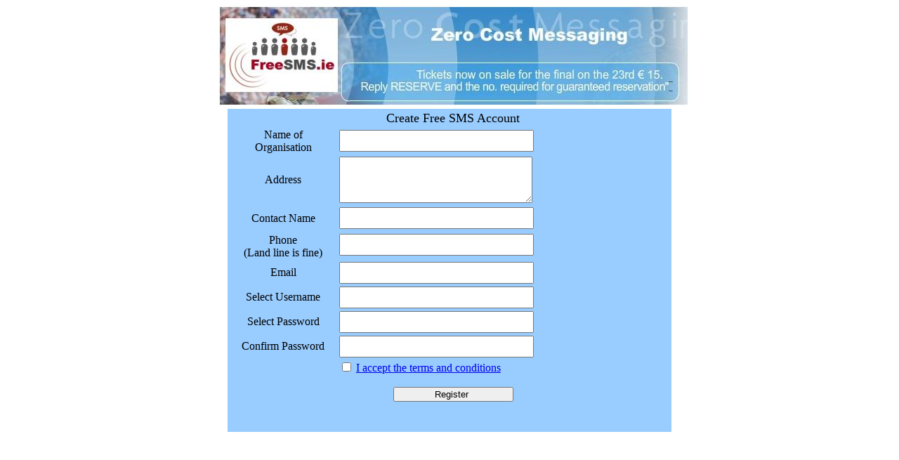

--- FILE ---
content_type: text/html; charset=utf-8
request_url: https://www.schooltext.eu/registerbusinesset.aspx
body_size: 15871
content:


<!DOCTYPE html PUBLIC "-//W3C//DTD XHTML 1.0 Transitional//EN" "http://www.w3.org/TR/xhtml1/DTD/xhtml1-transitional.dtd">

<html xmlns="http://www.w3.org/1999/xhtml" >
<head><title>
	Registration -- SMS Solutions Ireland
</title>
    <style type="text/css">

        .style4
        {
            width: 355px;
        }
        .style5
        {
            width: 340px;
        }
        .style6
        {
            width: 144px;
        }
    </style>
</head> <div   align="center"><img  src="http://www.schooltext.eu/etfreesmsactive/FreeSMSieLogoSMALL.jpg" />  <img  src="http://www.schooltext.eu/etfreesmsactive/HeaderForApp.jpg" /></div>
<body   align="center">
<form name="form1" method="post" action="registerbusinesset.aspx" onsubmit="javascript:return WebForm_OnSubmit();" id="form1">
<div>
<input type="hidden" name="__EVENTTARGET" id="__EVENTTARGET" value="" />
<input type="hidden" name="__EVENTARGUMENT" id="__EVENTARGUMENT" value="" />
<input type="hidden" name="__VIEWSTATE" id="__VIEWSTATE" value="/wEPDwUJODk0NDAzMDA1ZBgBBR5fX0NvbnRyb2xzUmVxdWlyZVBvc3RCYWNrS2V5X18WAQUJQ2hlY2tCb3gxlhQLdooe5OlaSKT7//RN68n5occ=" />
</div>

<script type="text/javascript">
//<![CDATA[
var theForm = document.forms['form1'];
if (!theForm) {
    theForm = document.form1;
}
function __doPostBack(eventTarget, eventArgument) {
    if (!theForm.onsubmit || (theForm.onsubmit() != false)) {
        theForm.__EVENTTARGET.value = eventTarget;
        theForm.__EVENTARGUMENT.value = eventArgument;
        theForm.submit();
    }
}
//]]>
</script>


<script src="/WebResource.axd?d=lzRG7V_2xjGItjy1nhNWIWs3vTDsnLynOzvMcI6C818J5J0XrYc47D3_35i0iIMvGu16DC8ShhKFnhsX84hbwSb2_Cg1&amp;t=638250672092864286" type="text/javascript"></script>


<script src="/WebResource.axd?d=vOoZTNWNjGGhDjFsLEqLXFUdHmzRv-jcYd49Q-UYQmTQWy_N3ygc-4YiF0c6FYWpk_7RW8h-CNb-ERdFu7l6GGN5_9U1&amp;t=638250672092864286" type="text/javascript"></script>
<script type="text/javascript">
//<![CDATA[
function WebForm_OnSubmit() {
if (typeof(ValidatorOnSubmit) == "function" && ValidatorOnSubmit() == false) return false;
return true;
}
//]]>
</script>

<div>

	<input type="hidden" name="__VIEWSTATEGENERATOR" id="__VIEWSTATEGENERATOR" value="FF5736C1" />
</div>
 
   <table style="width:50%;  " bgcolor="#99CCFF" align="center">
    
    
    <tr align="center">
                <td class="style5" style="width: 204px; height: 5px" > 
                    </td>
                <td class="style6" style="width: 350px; height: 5px" align="center" > 
                    <span id="Label1" style="font-size:Large;">Create Free SMS Account </span>
                    </td>
                <td class="style4" style="width: 299px; height: 5px" > 
                
                    </td>
            </tr>
             <tr>
                <td class="style5" style="width: 204px; height: 5px" >   
                    <span id="lblschoolname" style="display:inline-block;width:139px;">Name of Organisation </span>
                    </td>
                <td class="style6" style="width: 508px; height: 5px" align="left" >   <input name="txtSchoolName" type="text" id="txtSchoolName" style="height:25px;width:269px;" />
                    </td>
                <td class="style4" style="width: 299px; height: 5px" > 
                   <span id="RequiredFieldValidator1" style="display:inline-block;color:Red;width:100px;visibility:hidden;">Please type Business Name</span>
                    </td>
            </tr>
            <tr>
                <td class="style5" style="width: 204px; height: 5px" ><span id="lblAddress" style="display:inline-block;width:139px;">Address</span>
                    </td>
                <td class="style6" style="width: 508px; height: 5px" align="left" > <textarea name="txtaddress" rows="2" cols="20" id="txtaddress" tabindex="1" style="height:60px;width:269px;"></textarea>
                   
                    </td>
                <td class="style4" style="width: 299px; height: 5px" > 
                
                    <span id="RequiredFieldValidator2" style="color:Red;visibility:hidden;">Please type Address</span>
                
                    </td>
            </tr> <tr>
                <td class="style5" style="width: 204px; height: 5px" >
                    <span id="lblpname" style="display:inline-block;width:139px;">Contact Name</span>
                    </td>
                <td class="style6" style="width: 508px; height: 5px" align="left" ><input name="txtpName" type="text" id="txtpName" tabindex="6" style="height:25px;width:269px;" />
                   
                    </td>
                <td class="style4" style="width: 299px; height: 5px" > 
                
                    <span id="RequiredFieldValidator6" style="display:inline-block;color:Red;width:100px;visibility:hidden;">Please type Contact Name</span>
                
                    </td>
            </tr> <tr>
                <td class="style5" style="width: 204px; height: 5px" > 
                    <span id="lblmobno" style="display:inline-block;width:139px;">Phone </span>
                    <br />
                    <span id="lblmobno0" style="display:inline-block;width:139px;">(Land line is fine) </span>
                    </td>
                <td class="style6" style="width: 508px; height: 5px" align="left"  valign="Top"> <input name="txtpmobno" type="text" id="txtpmobno" tabindex="7" style="height:25px;width:269px;" />
                   
                    </td>
                <td class="style4" style="width: 299px; height: 5px" > 
                
                    <span id="RangeValidator1" style="display:inline-block;color:Red;width:100px;visibility:hidden;">Please type Contact No.</span>
                
                    </td>
            </tr> <tr>
                <td class="style5" style="width: 204px; height: 5px" > 
                    <span id="lblemail" style="display:inline-block;width:139px;">Email </span>
                    </td>
                <td class="style6" style="width: 508px; height: 5px" align="left" > <input name="txtemail" type="text" id="txtemail" tabindex="5" style="height:25px;width:269px;" /> 
                   
                    </td>
                <td class="style4" style="width: 299px; height: 5px" > 
                
                    <span id="RequiredFieldValidator10" style="color:Red;visibility:hidden;">Please type  e-Mail</span>
                
                    </td>
            </tr> <tr>
                <td class="style5" style="width: 204px; height: 5px" > 
                    <span id="lblusername" style="display:inline-block;width:139px;">Select Username </span>
                    </td>
                <td class="style6" style="width: 508px; height: 5px" align="left" > <input name="txtusername" type="text" maxlength="10" id="txtusername" tabindex="8" style="height:25px;width:269px;" />
                   
                    </td>
                <td class="style4" style="width: 299px; height: 5px" > 
                
                    <span id="RequiredFieldValidator7" style="color:Red;visibility:hidden;">Please type  Username</span>
                
                    </td>
            </tr> <tr>
                <td class="style5" style="width: 204px; height: 5px" > 
                                        
                    <span id="lblpassword" style="display:inline-block;width:139px;">Select Password </span>
                    </td>
                <td class="style6" style="width: 508px; height: 5px" align="left" > <input name="txtpassword" type="password" id="txtpassword" tabindex="9" style="height:25px;width:269px;" />
                   
                    </td>
                <td class="style4" style="width: 299px; height: 5px" > 
                
                    <span id="RequiredFieldValidator8" style="color:Red;visibility:hidden;">Please type Password</span>
                
                    </td>
            </tr> <tr>
                <td class="style5" style="width: 204px; height: 5px" > 
                    <span id="lblpassword1" style="display:inline-block;width:139px;">Confirm Password </span>
                    </td>
                <td class="style6" style="width: 508px; height: 5px" align="left" > <input name="txtpassword1" type="password" id="txtpassword1" tabindex="9" style="height:25px;width:269px;" />
                   
                    </td>
                <td class="style4" style="width: 299px; height: 5px" > 
                
                    <span id="RequiredFieldValidator9" style="color:Red;visibility:hidden;">Please type Password</span>
                
                    </td>
            </tr> <tr>
                <td class="style5" style="width: 204px; height: 5px" > 
                    </td>
                <td class="style6" style="width: 508px; height: 5px" align="left" > 
                   
                     <input id="CheckBox1" type="checkbox" name="CheckBox1" />
                    <a id="HyperLink1" href="http://www.freesms.ie/terms.htm" target="_blank">I accept the terms and conditions</a>
                    &nbsp;<br />
                    <br />
                    <span id="CustomValidator1" style="color:Red;display:none;">You have to accept the terms and conditions.</span> 
                  <div align="center">
                    <input type="submit" name="btnSubmit" value="Register " onclick="javascript:WebForm_DoPostBackWithOptions(new WebForm_PostBackOptions(&quot;btnSubmit&quot;, &quot;&quot;, true, &quot;&quot;, &quot;&quot;, false, false))" id="btnSubmit" style="width:171px;" /></div>
                   
                    </td>
                <td class="style4" style="width: 299px; height: 5px" > 
                
                    <span id="CompareValidator1" style="color:Red;visibility:hidden;">The Passwords doesn't match.</span>
                
                    </td>
            </tr>  
            <tr>
                <td class="style5" style="width: 204px; height: 10px" >&nbsp;
                    </td>
                <td class="style6" style="width: 508px; height: 10px" valign="top" >&nbsp;
                    <span id="Label2" style="font-size:Large;"></span> 
                    
                    
                    <br />
                    
                    
                    <br />
                    
                    
                   
                </td>
                <td class="style4" style="width: 299px; height: 10px" >
                    &nbsp;</td>
            </tr>
            </table>
   
 
<script type="text/javascript">
//<![CDATA[
var Page_Validators =  new Array(document.getElementById("RequiredFieldValidator1"), document.getElementById("RequiredFieldValidator2"), document.getElementById("RequiredFieldValidator6"), document.getElementById("RangeValidator1"), document.getElementById("RequiredFieldValidator10"), document.getElementById("RequiredFieldValidator7"), document.getElementById("RequiredFieldValidator8"), document.getElementById("RequiredFieldValidator9"), document.getElementById("CustomValidator1"), document.getElementById("CompareValidator1"));
//]]>
</script>

<script type="text/javascript">
//<![CDATA[
var RequiredFieldValidator1 = document.all ? document.all["RequiredFieldValidator1"] : document.getElementById("RequiredFieldValidator1");
RequiredFieldValidator1.controltovalidate = "txtSchoolName";
RequiredFieldValidator1.errormessage = "Please type Business Name";
RequiredFieldValidator1.evaluationfunction = "RequiredFieldValidatorEvaluateIsValid";
RequiredFieldValidator1.initialvalue = "";
var RequiredFieldValidator2 = document.all ? document.all["RequiredFieldValidator2"] : document.getElementById("RequiredFieldValidator2");
RequiredFieldValidator2.controltovalidate = "txtaddress";
RequiredFieldValidator2.errormessage = "Please type Address";
RequiredFieldValidator2.evaluationfunction = "RequiredFieldValidatorEvaluateIsValid";
RequiredFieldValidator2.initialvalue = "";
var RequiredFieldValidator6 = document.all ? document.all["RequiredFieldValidator6"] : document.getElementById("RequiredFieldValidator6");
RequiredFieldValidator6.controltovalidate = "txtpName";
RequiredFieldValidator6.errormessage = "Please type Contact Name";
RequiredFieldValidator6.evaluationfunction = "RequiredFieldValidatorEvaluateIsValid";
RequiredFieldValidator6.initialvalue = "";
var RangeValidator1 = document.all ? document.all["RangeValidator1"] : document.getElementById("RangeValidator1");
RangeValidator1.controltovalidate = "txtpmobno";
RangeValidator1.errormessage = "Please type Contact No.";
RangeValidator1.type = "Double";
RangeValidator1.decimalchar = ".";
RangeValidator1.evaluationfunction = "RangeValidatorEvaluateIsValid";
RangeValidator1.maximumvalue = "99999999999999";
RangeValidator1.minimumvalue = "100000";
var RequiredFieldValidator10 = document.all ? document.all["RequiredFieldValidator10"] : document.getElementById("RequiredFieldValidator10");
RequiredFieldValidator10.controltovalidate = "txtemail";
RequiredFieldValidator10.errormessage = "Please type  e-Mail";
RequiredFieldValidator10.evaluationfunction = "RequiredFieldValidatorEvaluateIsValid";
RequiredFieldValidator10.initialvalue = "";
var RequiredFieldValidator7 = document.all ? document.all["RequiredFieldValidator7"] : document.getElementById("RequiredFieldValidator7");
RequiredFieldValidator7.controltovalidate = "txtusername";
RequiredFieldValidator7.errormessage = "Please type  Username";
RequiredFieldValidator7.evaluationfunction = "RequiredFieldValidatorEvaluateIsValid";
RequiredFieldValidator7.initialvalue = "";
var RequiredFieldValidator8 = document.all ? document.all["RequiredFieldValidator8"] : document.getElementById("RequiredFieldValidator8");
RequiredFieldValidator8.controltovalidate = "txtpassword";
RequiredFieldValidator8.errormessage = "Please type Password";
RequiredFieldValidator8.evaluationfunction = "RequiredFieldValidatorEvaluateIsValid";
RequiredFieldValidator8.initialvalue = "";
var RequiredFieldValidator9 = document.all ? document.all["RequiredFieldValidator9"] : document.getElementById("RequiredFieldValidator9");
RequiredFieldValidator9.controltovalidate = "txtpassword1";
RequiredFieldValidator9.errormessage = "Please type Password";
RequiredFieldValidator9.evaluationfunction = "RequiredFieldValidatorEvaluateIsValid";
RequiredFieldValidator9.initialvalue = "";
var CustomValidator1 = document.all ? document.all["CustomValidator1"] : document.getElementById("CustomValidator1");
CustomValidator1.errormessage = "You have to accept the terms and conditions.";
CustomValidator1.display = "Dynamic";
CustomValidator1.evaluationfunction = "CustomValidatorEvaluateIsValid";
var CompareValidator1 = document.all ? document.all["CompareValidator1"] : document.getElementById("CompareValidator1");
CompareValidator1.controltovalidate = "txtpassword1";
CompareValidator1.errormessage = "The Passwords doesn\'t match.";
CompareValidator1.evaluationfunction = "CompareValidatorEvaluateIsValid";
CompareValidator1.controltocompare = "txtpassword";
CompareValidator1.controlhookup = "txtpassword";
//]]>
</script>


<script type="text/javascript">
//<![CDATA[

var Page_ValidationActive = false;
if (typeof(ValidatorOnLoad) == "function") {
    ValidatorOnLoad();
}

function ValidatorOnSubmit() {
    if (Page_ValidationActive) {
        return ValidatorCommonOnSubmit();
    }
    else {
        return true;
    }
}
        //]]>
</script>
</form>
    
   
</body>
</html>
